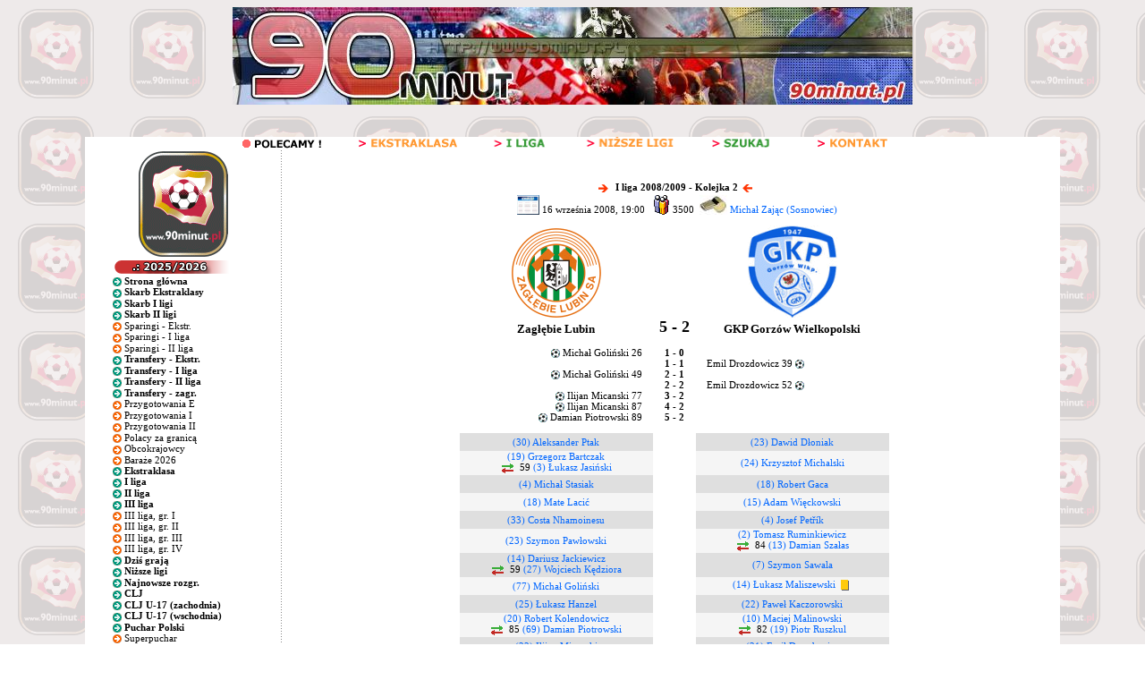

--- FILE ---
content_type: text/html; charset=utf-8
request_url: https://www.google.com/recaptcha/api2/aframe
body_size: 250
content:
<!DOCTYPE HTML><html><head><meta http-equiv="content-type" content="text/html; charset=UTF-8"></head><body><script nonce="9FfPCdfWvRzemkYoqXA-FA">/** Anti-fraud and anti-abuse applications only. See google.com/recaptcha */ try{var clients={'sodar':'https://pagead2.googlesyndication.com/pagead/sodar?'};window.addEventListener("message",function(a){try{if(a.source===window.parent){var b=JSON.parse(a.data);var c=clients[b['id']];if(c){var d=document.createElement('img');d.src=c+b['params']+'&rc='+(localStorage.getItem("rc::a")?sessionStorage.getItem("rc::b"):"");window.document.body.appendChild(d);sessionStorage.setItem("rc::e",parseInt(sessionStorage.getItem("rc::e")||0)+1);localStorage.setItem("rc::h",'1768889751415');}}}catch(b){}});window.parent.postMessage("_grecaptcha_ready", "*");}catch(b){}</script></body></html>